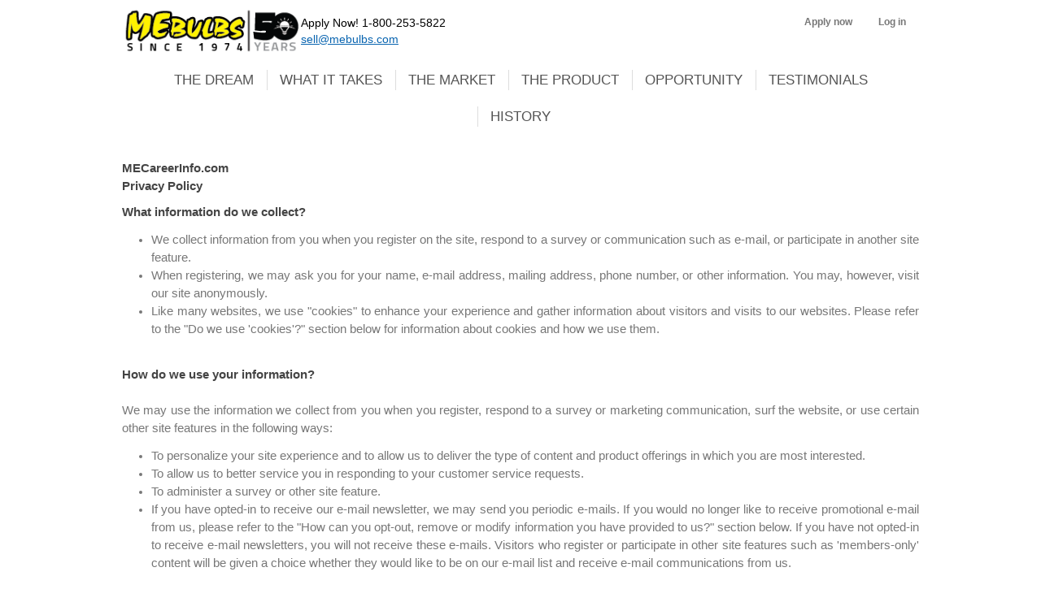

--- FILE ---
content_type: text/html; charset=utf-8
request_url: https://www.mecareerinfo.com/privacy-notice
body_size: 6340
content:
<!DOCTYPE html><html lang="en" dir="ltr" class="html-topic-page"><head><title>MEBULBS Career Opportunities | LED Lighting Sales|Privacy notice</title><meta charset="UTF-8"><meta name="description" content="Join MEBULBS as an independent sales representative for premium LED lighting solutions. Unlock flexibility, support, and unlimited earning potential."><meta name="keywords" content="LED lighting sales,career opportunities,independent sales rep,energy-efficient lighting,Xtrabrite,Xtreme Duty,MEBULBS,Maintenance Engineering,uncapped commission sales jobs,independent sales representative opportunities"><meta name="generator" content="nopCommerce"><meta name="viewport" content="width=device-width, initial-scale=1"><link rel="stylesheet" href="/css/qnib0ees75qypf3mwrkdea.styles.css?v=g9vnmtypZJH2StlKUsjrnTZ-zVs"><script async src='https://www.googletagmanager.com/gtag/js?id=UA-87790577-2'></script><script>function gtag(){dataLayer.push(arguments)}window.dataLayer=window.dataLayer||[];gtag("js",new Date);gtag("config","UA-87790577-2")</script><link rel="canonical" href="https://www.mecareerinfo.com/privacy-notice"><link rel="shortcut icon" href="/icons/icons_0/favicon.ico"><meta name="referrer" content="origin"><body><input name="__RequestVerificationToken" type="hidden" value="CfDJ8NLki2otglVPhi5dxadTMGDQ4PmT4akBqTJatyGGE1V3IMh2x4Q-T2LfdtdiEIaLVmC42Bxn05ta3ZsXlVQ0xs-Xb2sHLby0vZstmhUL2kWYKq_-8DczA3XMP9wFYOo8-jzYuh8WvP7ZRZXQLGekjBE"><div class="ajax-loading-block-window" style="display:none"></div><div id="dialog-notifications-success" role="status" aria-live="polite" aria-atomic="true" title="Notification" style="display:none"></div><div id="dialog-notifications-error" role="alert" aria-live="assertive" aria-atomic="true" title="Error" style="display:none"></div><div id="dialog-notifications-warning" role="alert" aria-live="assertive" aria-atomic="true" title="Warning" style="display:none"></div><div id="bar-notification" class="bar-notification-container" role="status" aria-live="polite" aria-atomic="true" data-close="Close"></div><div class="master-wrapper-page"><div class="header"><a class="skip" href="#main">Skip navigation</a><div class="header-upper"><div class="header-selectors-wrapper"></div></div><div class="header-lower"><div class="header-logo"><a href="/"> <img alt="MECAREERINFO" src="https://www.mecareerinfo.com/images/thumbs/0000024_MEBulbs-logo_50yr.png"> </a></div><div class="header-aff-txt"><ul><li><a href="tel:1+8002535822">Apply Now! 1-800-253-5822</a><li><a href="mailto:sell@mebulbs.com" style="color:#0864b0;text-decoration:underline">sell@mebulbs.com</a></ul></div><div class="header-links-wrapper"><div class="header-links"><ul><li><a href="/register?returnUrl=%2Fprivacy-notice" class="ico-register">Apply now</a><li><a href="/login?returnUrl=%2Fprivacy-notice" class="ico-login">Log in</a></ul></div></div></div></div><div class="header-menu"><ul class="top-menu notmobile"><li><a href="/history">HISTORY </a><li><a href="/the-dream">THE DREAM</a><li><a href="/what-it-takes">WHAT IT TAKES</a><li><a href="/the-market">THE MARKET</a><li><a href="/the-product">THE PRODUCT</a><li><a href="/opportunity">OPPORTUNITY</a><li><a href="/testimonials">TESTIMONIALS</a></ul><div class="menu-toggle" tabindex="0" role="button" aria-controls="aria-categories-mobile-ul">Menu</div><ul class="top-menu mobile"><li><a href="/history">HISTORY </a><li><a href="/the-dream">THE DREAM</a><li><a href="/what-it-takes">WHAT IT TAKES</a><li><a href="/the-market">THE MARKET</a><li><a href="/the-product">THE PRODUCT</a><li><a href="/opportunity">OPPORTUNITY</a><li><a href="/testimonials">TESTIMONIALS</a></ul></div><div class="master-wrapper-content" id="main" role="main"><ul class="mega-menu" data-isrtlenabled="false" data-enableclickfordropdown="false"><li><a href="/the-dream" title="THE DREAM"><span> THE DREAM</span></a><li><a href="/what-it-takes" title="WHAT IT TAKES"><span> WHAT IT TAKES</span></a><li><a href="/the-market" title="THE MARKET"><span> THE MARKET</span></a><li><a href="/the-product" title="THE PRODUCT"><span> THE PRODUCT</span></a><li><a href="/opportunity" title="OPPORTUNITY"><span> OPPORTUNITY</span></a><li><a href="/testimonials" title="TESTIMONIALS"><span> TESTIMONIALS</span></a><li class="root-category"><a href="/history" title="HISTORY"><span> HISTORY</span></a></ul><div class="menu-title"><span>Menu</span></div><ul class="mega-menu-responsive"><li><a href="/the-dream" title="THE DREAM"><span> THE DREAM</span></a><li><a href="/what-it-takes" title="WHAT IT TAKES"><span> WHAT IT TAKES</span></a><li><a href="/the-market" title="THE MARKET"><span> THE MARKET</span></a><li><a href="/the-product" title="THE PRODUCT"><span> THE PRODUCT</span></a><li><a href="/opportunity" title="OPPORTUNITY"><span> OPPORTUNITY</span></a><li><a href="/testimonials" title="TESTIMONIALS"><span> TESTIMONIALS</span></a><li class="root-category"><a href="/history" title="HISTORY"><span> HISTORY</span></a></ul><div class="master-column-wrapper"><div class="center-1"><div class="page topic-page" id="ph-topic"><div class="page-title" id="ph-title"><h1>Privacy notice</h1></div><div class="page-body"><p><span style="font-size:11pt"><strong>MECareerInfo.com<br>Privacy Policy</strong></span><p><span style="font-size:11pt"><strong>What information do we collect?</strong></span><ul><li><span style="font-size:11pt">We collect information from you when you register on the site, respond to a survey or communication such as e-mail, or participate in another site feature.</span><li><span style="font-size:11pt">When registering, we may ask you for your name, e-mail address, mailing address, phone number, or other information. You may, however, visit our site anonymously.</span><li><span style="font-size:11pt">Like many websites, we use "cookies" to enhance your experience and gather information about visitors and visits to our websites. Please refer to the "Do we use 'cookies'?" section below for information about cookies and how we use them.</span></ul><p><br><span style="font-size:11pt"> <strong>How do we use your information?</strong></span><br><br><span style="font-size:11pt"> We may use the information we collect from you when you register, respond to a survey or marketing communication, surf the website, or use certain other site features in the following ways:</span><ul><li><span style="font-size:11pt">To personalize your site experience and to allow us to deliver the type of content and product offerings in which you are most interested.</span><li><span style="font-size:11pt">To allow us to better service you in responding to your customer service requests.</span><li><span style="font-size:11pt">To administer a survey or other site feature.</span><li><span style="font-size:11pt">If you have opted-in to receive our e-mail newsletter, we may send you periodic e-mails. If you would no longer like to receive promotional e-mail from us, please refer to the "How can you opt-out, remove or modify information you have provided to us?" section below. If you have not opted-in to receive e-mail newsletters, you will not receive these e-mails. Visitors who register or participate in other site features such as 'members-only' content will be given a choice whether they would like to be on our e-mail list and receive e-mail communications from us.</span></ul><p><br><span style="font-size:11pt"> <strong>How do we protect visitor information?</strong></span><br><br><span style="font-size:11pt"> We implement a variety of security measures to maintain the safety of your personal information. Your personal information is contained behind secured networks and is only accessible by a limited number of persons who have special access rights to such systems, and are required to keep the information confidential. When you access your personal information, we offer the use of a secure server. All sensitive information you supply is transmitted via Secure Socket Layer (SSL) technology and then encrypted into our databases to be only accessed as stated above.</span><br><br><br><span style="font-size:11pt"> <strong>Do we use "cookies"?</strong></span><br><br><span style="font-size:11pt"> Yes. Cookies are small files that a site or its service provider transfers to your computer's hard drive through your Web browser (if you allow) that enables the site's or service provider's systems to recognize your browser and capture and remember certain information. They are used to help us understand your preferences based on previous or current site activity, which enables us to provide you with improved services. We also use cookies to help us compile aggregate data about site traffic and site interaction so that we can offer better site experiences and tools in the future.</span><br><br><span style="font-size:11pt"> We may contract with third-party service providers to assist us in better understanding our site visitors. These service providers are not permitted to use the information collected on our behalf except to help us conduct and improve our business.</span><br><br><span style="font-size:11pt"> You can choose to have your computer warn you each time a cookie is being sent, or you can choose to turn off all cookies. You do this through your browser (like Netscape Navigator or Internet Explorer) settings. Each browser is a little different, so look at your browser Help menu to learn the correct way to modify your cookies. If you turn cookies off, you won't have access to many features that make your site experience more efficient and some of our services will not function properly.</span><br><br><span style="font-size:11pt"> <strong>Do we disclose the information we collect to outside parties?</strong></span><br><br><span style="font-size:11pt"> We do not sell, trade, or otherwise transfer to outside parties your personally identifiable information unless we provide you with advance notice, except as described below. The term "outside parties" does not include MECareerInfo.com. It also does not include website hosting partners and other parties who assist us in operating our website, conducting our business, or servicing you, so long as those parties agree to keep this information confidential. We may also release your information when we believe release is appropriate to comply with the law, enforce our site policies, or protect ours or others' rights, property, or safety.</span><br><br><span style="font-size:11pt"> However, non-personally identifiable visitor information may be provided to other parties for marketing, advertising, or other uses.</span><br><br><span style="font-size:11pt"><strong>How can you opt-out, remove or modify information you have provided to us?</strong></span><br><br><span style="font-size:11pt"> To modify your e-mail subscriptions, please let us know by modifying your preferences in the "My Account" section. Please note that due to email production schedules you may receive any emails already in production.</span><br><br><span style="font-size:11pt"> To delete all of your online account information from our database, sign into the "My Account" section of our site and remove your mailing addresses. Please note that we may maintain information about an individual information transaction in order to service that transaction and for record keeping.</span><br><br><span style="font-size:11pt"> <strong>Third party links</strong></span><br><br><span style="font-size:11pt"> In an attempt to provide you with increased value, we may include third party links on our site. These linked sites have separate and independent privacy policies. We therefore have no responsibility or liability for the content and activities of these linked sites. Nonetheless, we seek to protect the integrity of our site and welcome any feedback about these linked sites (including if a specific link does not work).</span><br><br><span style="font-size:11pt"><strong>Changes to our policy</strong></span><br><br><span style="font-size:11pt"> If we decide to change our privacy policy, we will post those changes on this page. Policy changes will apply only to information collected after the date of the change. <strong>This policy was last modified on January 24, 2018.</strong></span><br><br><span style="font-size:11pt"> <strong>Questions and feedback</strong></span><p><span style="font-size:11pt">We welcome your questions, comments, and concerns about privacy. Please send us any and all feedback pertaining to privacy, or any other issue.</span><br><br><span style="font-size:11pt"><strong>Online Policy Only</strong></span><br><br><span style="font-size:11pt"> This online privacy policy applies only to information collected through our website and not to information collected offline.</span><p><br><span style="font-size:11pt"> <strong>Terms and Conditions</strong></span><br><br><span style="font-size:11pt"> Please also visit our&nbsp;Terms and Conditions&nbsp;section establishing the use, disclaimers, and limitations of liability governing the use of our website.</span><br><br><span style="font-size:11pt"><strong>Your consent</strong></span><br><br><span style="font-size:11pt"> By using our site, you consent to our privacy policy.</span></div></div></div></div></div><div class="footer"><div class="footer-upper"><div class="footer-block information"><div class="title"><strong>Information</strong></div><ul class="list"><li><a href="/privacy-notice">Privacy notice</a><li><a href="/contactus">Contact us</a></ul></div><div class="footer-block follow-us"><div class="social"><div class="title"><strong>Follow us</strong></div><ul class="networks"><li class="youtube"><a href="https://www.linkedin.com/company/mebulbs" target="_blank" rel="noopener noreferrer">YouTube</a><li class="facebook"><a href="https://www.facebook.com/mebulbs" target="_blank" rel="noopener noreferrer">Facebook</a><li class="twitter"><a href="https://x.com/MEBULBS" target="_blank" rel="noopener noreferrer">Twitter</a></ul></div></div></div><div class="footer-lower"><div class="footer-info"><span class="footer-disclaimer">Copyright &copy; 2026 MECAREERINFO. All rights reserved.</span></div></div></div></div><script src="/js/-napenanh0y8lhii6cu51w.scripts.js?v=2uY8G-9Tpw0tVrNWZpFaDFYNaus"></script><script>var localized_data={AjaxCartFailure:"Failed to add the product. Please refresh the page and try one more time."};AjaxCart.init(!1,".header-links .cart-qty",".header-links .wishlist-qty","#flyout-cart",localized_data)</script><script>$(function(){$(".menu-toggle").on("click",function(){$(this).siblings(".top-menu.mobile").slideToggle("slow")});$(".menu-toggle").on("keydown",function(n){(n.keyCode===13||n.keyCode===32)&&(n.preventDefault(),$(this).siblings(".top-menu.mobile").slideToggle("slow"))});$(".top-menu.mobile .sublist-toggle").on("click",function(){$(this).siblings(".sublist").slideToggle("slow")})})</script><script>$(function(){$(".footer-block .title").on("click",function(){var n=window,t="inner",i;"innerWidth"in window||(t="client",n=document.documentElement||document.body);i={width:n[t+"Width"],height:n[t+"Height"]};i.width<769&&$(this).siblings(".list").slideToggle("slow")})})</script><script>$(function(){$(".block .title").on("click",function(){var n=window,t="inner",i;"innerWidth"in window||(t="client",n=document.documentElement||document.body);i={width:n[t+"Width"],height:n[t+"Height"]};i.width<1001&&$(this).siblings(".listbox").slideToggle("slow")})})</script>